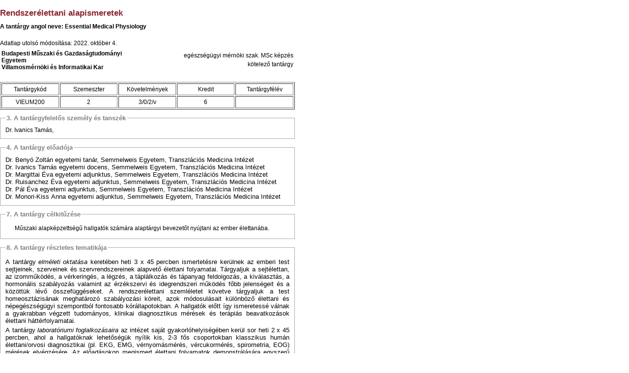

--- FILE ---
content_type: text/css
request_url: https://portal.vik.bme.hu/styles/page.css
body_size: 605
content:
table { font-size: 1em; }
p { font-size: 1em; margin: 4px 0px 4px 0px; }

p.title			{ font-size: 1.4em; font-weight: bold; color: #8C2532; margin: 1em 0em 0.6em 0em; text-align: left; }
p.subtitle		{ font-size: 1.2em; font-weight: bold; color: #8C2532; margin: 0.6em 0em 0.6em 0em; text-align: left; }
p.label			{ font-size: 1.1em; font-weight: bold; margin: 1em 0em 0.1em 0em; }
p.bodytext		{ font-size: 1em; font-weight: normal; text-align: justify; margin: 0.1em 0em 0.1em 0em; }
p.signature		{ font-size: 1em; font-weight: normal; font-style: italic; margin: 0.5em 0em 0em 0em; text-align: right; }
p.code			{ font-family: Courier; font-size: 1em; font-weight: normal; margin: 0.4em 0.2em 0.4em 0.2em; }

div.news {
/*	border:		#f0f0f0 solid 1px; */
/*	padding:	1em; */
	margin:		1em 0em;
}

div.news_sticky {
	border:		#D1C2A6 solid 1px;
	background:	#F6F1E8;
	padding:	1em;
	margin:		0.2em 0em 0.2em 0em;
}

	div.news p.title, div.news_sticky p.title {
		font-size:		1.1em;
		font-weight:	bold;
		color:			#8C2532;
		margin:			0.2em 0em 0em 0em;
	}

		div.news p.title, div.news_sticky p.title a {
			color:			#8C2532;
		}

	div.news p.date, div.news_sticky p.date {
		font-family:	Verdana, Arial, Helvetica;
		font-size:		0.9em;
		font-weight:	bold;
		color:			#a0a0a0;
		margin:			0em 0em 0.2em 0em;
	}

	div.news p.menu_path {
		font-size:		0.9em;
		margin:			0em;
	}

	div.news div.body, div.news div.lead, div.news_sticky div.body, div.news_sticky div.lead {
		margin:			0.4em 0em 0.4em 0em;
	}

a:link		{ color: #75664A; }
a:visited	{ color: #75664A; }
a:active	{ color: #75664A; }
a:hover		{ color: #75664A; }

/* a kép linkeknek ne legyen kerete */
a:link img { border: 0px; }
a:visited img { border: 0px; }
a:active img { border: 0px; }
a:hover img { border: 0px; }

pre {
	font-size: 9pt;
}
